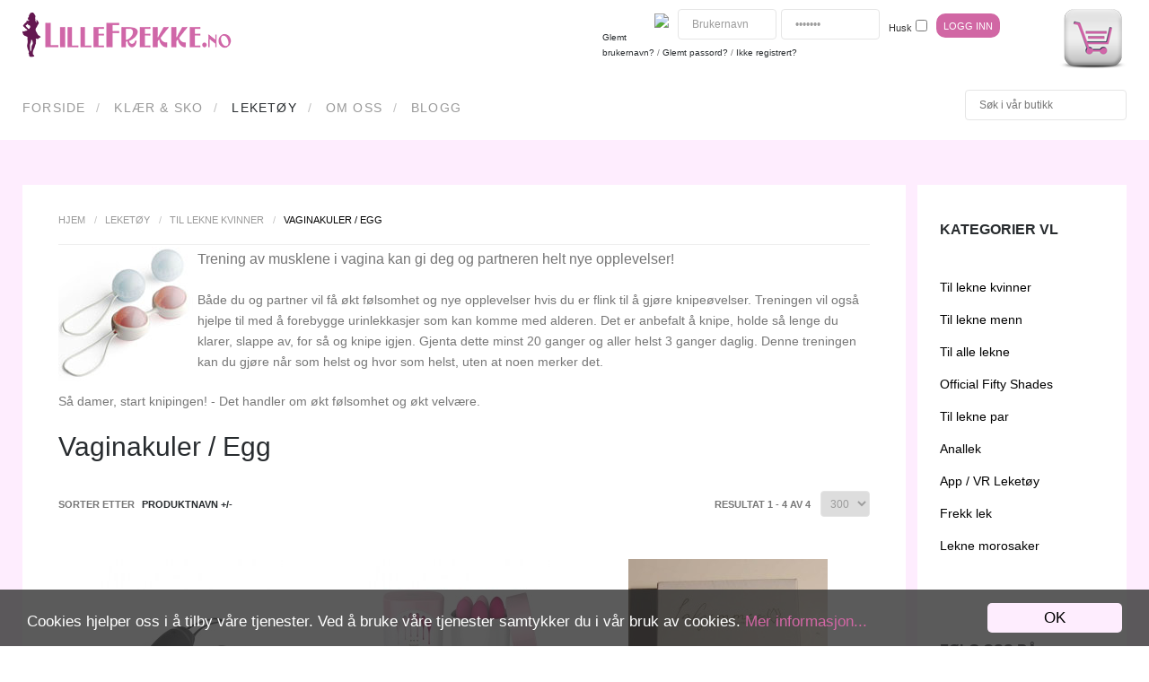

--- FILE ---
content_type: text/html; charset=utf-8
request_url: https://www.lillefrekke.no/voksenlek/view/category/virtuemart_category_id/125.html
body_size: 11873
content:
<!DOCTYPE html>
<html lang="nb-no" >
<head>
		        	<meta name="viewport" content="width=device-width, initial-scale=1, maximum-scale=2.0">
	    <base href="https://www.lillefrekke.no/voksenlek/view/category/virtuemart_category_id/125.html" />
	<meta http-equiv="content-type" content="text/html; charset=utf-8" />
	<meta name="title" content="Vaginakuler / Egg" />
	<meta name="description" content="Vaginakuler / Egg. Trening av musklene i vagina kan gi deg og partneren helt nye opplevelser!Både du og partner vil få økt følsomhet og Read more" />
	<meta name="generator" content="Joomla! - Open Source Content Management" />
	<title>Vaginakuler / Egg</title>
	<link href="/voksenlek/view/category/virtuemart_category_id/125/format/feed/type/rss/start/0.html" rel="alternate" type="application/rss+xml" title="RSS 2.0" />
	<link href="/voksenlek/view/category/virtuemart_category_id/125/format/feed/type/atom/start/0.html" rel="alternate" type="application/atom+xml" title="Atom 1.0" />
	<link href="http://www.lillefrekke.no/voksenlek/view/category/virtuemart_category_id/125.html" rel="canonical" />
	<link href="https://www.lillefrekke.no/images/headers/favicon_lf.png" rel="shortcut icon" type="image/vnd.microsoft.icon" />
	<link href="/components/com_virtuemart/assets/css/jquery.fancybox-1.3.4.css?vmver=383d4f8d" rel="stylesheet" type="text/css" />
	<link href="/media/system/css/modal.css?a6c22bda1b7cf0a719b63a7edfc51108" rel="stylesheet" type="text/css" />
	<link href="https://www.lillefrekke.no/templates/gk_shop_and_buy/css/k2.css" rel="stylesheet" type="text/css" />
	<link href="https://www.lillefrekke.no/templates/gk_shop_and_buy/css/normalize.css" rel="stylesheet" type="text/css" />
	<link href="https://www.lillefrekke.no/templates/gk_shop_and_buy/css/layout.css" rel="stylesheet" type="text/css" />
	<link href="https://www.lillefrekke.no/templates/gk_shop_and_buy/css/joomla.css" rel="stylesheet" type="text/css" />
	<link href="https://www.lillefrekke.no/templates/gk_shop_and_buy/css/system/system.css" rel="stylesheet" type="text/css" />
	<link href="https://www.lillefrekke.no/templates/gk_shop_and_buy/css/template.css" rel="stylesheet" type="text/css" />
	<link href="https://www.lillefrekke.no/templates/gk_shop_and_buy/css/menu/menu.css" rel="stylesheet" type="text/css" />
	<link href="https://www.lillefrekke.no/templates/gk_shop_and_buy/css/font-awesome.css" rel="stylesheet" type="text/css" />
	<link href="https://www.lillefrekke.no/templates/gk_shop_and_buy/css/gk.stuff.css" rel="stylesheet" type="text/css" />
	<link href="https://www.lillefrekke.no/templates/gk_shop_and_buy/css/vm.css" rel="stylesheet" type="text/css" />
	<link href="https://www.lillefrekke.no/templates/gk_shop_and_buy/css/style1.css" rel="stylesheet" type="text/css" />
	<link href="https://www.lillefrekke.no/media/plg_sketchcookies/stylesheets/styles.css" rel="stylesheet" type="text/css" />
	<link href="https://www.lillefrekke.no/modules/mod_socialmedialinksgenius/style.css" rel="stylesheet" type="text/css" />
	<style type="text/css">
.childcontent .gkcol { width: 200px; }@media screen and (max-width: 768px) {
	    	#k2Container .itemsContainer { width: 100%!important; } 
	    	.cols-2 .column-1,
	    	.cols-2 .column-2,
	    	.cols-3 .column-1,
	    	.cols-3 .column-2,
	    	.cols-3 .column-3,
	    	.demo-typo-col2,
	    	.demo-typo-col3,
	    	.demo-typo-col4 {width: 100%; }
	    	}#gkSidebar { width: 20%; }
#gkContentWrap { width: 80%; }
.gkPage { max-width: 1230px; }
#menu119 > div,
#menu119 > div > .childcontent-inner { width: 200px; }
#menu251 > div,
#menu251 > div > .childcontent-inner { width: 200px; }
.form-horizontal .control-label{width:250px; !important; }
	</style>
	<script type="application/json" class="joomla-script-options new">{"csrf.token":"09e9181b98d1ae38b7fc41bf562652f8","system.paths":{"root":"","base":""},"system.keepalive":{"interval":3600000,"uri":"\/component\/ajax\/?format=json"}}</script>
	<script src="/media/system/js/mootools-core.js?a6c22bda1b7cf0a719b63a7edfc51108" type="text/javascript"></script>
	<script src="/media/system/js/core.js?a6c22bda1b7cf0a719b63a7edfc51108" type="text/javascript"></script>
	<script src="/media/system/js/mootools-more.js?a6c22bda1b7cf0a719b63a7edfc51108" type="text/javascript"></script>
	<script src="/media/system/js/modal.js?a6c22bda1b7cf0a719b63a7edfc51108" type="text/javascript"></script>
	<script src="/media/jui/js/jquery.min.js?a6c22bda1b7cf0a719b63a7edfc51108" type="text/javascript"></script>
	<script src="/media/jui/js/jquery-noconflict.js?a6c22bda1b7cf0a719b63a7edfc51108" type="text/javascript"></script>
	<script src="/media/jui/js/jquery-migrate.min.js?a6c22bda1b7cf0a719b63a7edfc51108" type="text/javascript"></script>
	<script src="/components/com_virtuemart/assets/js/jquery-ui.min.js?vmver=1.13.2" type="text/javascript"></script>
	<script src="/components/com_virtuemart/assets/js/jquery.ui.autocomplete.html.js" type="text/javascript"></script>
	<script src="/components/com_virtuemart/assets/js/jquery.noconflict.js" async="async" type="text/javascript"></script>
	<script src="/components/com_virtuemart/assets/js/fancybox/jquery.fancybox-1.3.4.2.pack.js?vmver=1.3.4.2" type="text/javascript"></script>
	<script src="/components/com_virtuemart/assets/js/vmprices.js?vmver=383d4f8d" type="text/javascript"></script>
	<script src="/components/com_virtuemart/assets/js/dynupdate.js?vmver=383d4f8d" type="text/javascript"></script>
	<script src="/media/jui/js/bootstrap.min.js?a6c22bda1b7cf0a719b63a7edfc51108" type="text/javascript"></script>
	<script src="https://www.lillefrekke.no/templates/gk_shop_and_buy/js/gk.scripts.js" type="text/javascript"></script>
	<script src="https://www.lillefrekke.no/templates/gk_shop_and_buy/js/gk.menu.js" type="text/javascript"></script>
	<script src="https://www.lillefrekke.no/templates/gk_shop_and_buy/js/fitvids.jquery.js" type="text/javascript"></script>
	<script src="https://www.lillefrekke.no/media/plg_sketchcookies/scripts/general.min.js" type="text/javascript"></script>
	<!--[if lt IE 9]><script src="/media/system/js/polyfill.event.js?a6c22bda1b7cf0a719b63a7edfc51108" type="text/javascript"></script><![endif]-->
	<script src="/media/system/js/keepalive.js?a6c22bda1b7cf0a719b63a7edfc51108" type="text/javascript"></script>
	<script type="text/javascript">

		jQuery(function($) {
			SqueezeBox.initialize({});
			initSqueezeBox();
			$(document).on('subform-row-add', initSqueezeBox);

			function initSqueezeBox(event, container)
			{
				SqueezeBox.assign($(container || document).find('a.modal').get(), {
					parse: 'rel'
				});
			}
		});

		window.jModalClose = function () {
			SqueezeBox.close();
		};

		// Add extra modal close functionality for tinyMCE-based editors
		document.onreadystatechange = function () {
			if (document.readyState == 'interactive' && typeof tinyMCE != 'undefined' && tinyMCE)
			{
				if (typeof window.jModalClose_no_tinyMCE === 'undefined')
				{
					window.jModalClose_no_tinyMCE = typeof(jModalClose) == 'function'  ?  jModalClose  :  false;

					jModalClose = function () {
						if (window.jModalClose_no_tinyMCE) window.jModalClose_no_tinyMCE.apply(this, arguments);
						tinyMCE.activeEditor.windowManager.close();
					};
				}

				if (typeof window.SqueezeBoxClose_no_tinyMCE === 'undefined')
				{
					if (typeof(SqueezeBox) == 'undefined')  SqueezeBox = {};
					window.SqueezeBoxClose_no_tinyMCE = typeof(SqueezeBox.close) == 'function'  ?  SqueezeBox.close  :  false;

					SqueezeBox.close = function () {
						if (window.SqueezeBoxClose_no_tinyMCE)  window.SqueezeBoxClose_no_tinyMCE.apply(this, arguments);
						tinyMCE.activeEditor.windowManager.close();
					};
				}
			}
		};
		jQuery(document).ready(function () {
	jQuery('.orderlistcontainer').hover(
		function() { jQuery(this).find('.orderlist').stop().show()},
		function() { jQuery(this).find('.orderlist').stop().hide()}
	)
});//<![CDATA[ 
if (typeof Virtuemart === "undefined"){
	var Virtuemart = {};}
var vmSiteurl = 'https://www.lillefrekke.no/' ;
Virtuemart.vmSiteurl = vmSiteurl;
var vmLang = '&lang=no';
Virtuemart.vmLang = vmLang; 
var vmLangTag = 'no';
Virtuemart.vmLangTag = vmLangTag;
var Itemid = '&Itemid=116';
Virtuemart.addtocart_popup = "1" ; 
var vmCartError = Virtuemart.vmCartError = "Det oppstod en feil under oppdatering av din handlekurv.";
var usefancy = true; //]]>

 $GKMenu = { height:false, width:false, duration: 500 };
$GK_TMPL_URL = "https://www.lillefrekke.no/templates/gk_shop_and_buy";

$GK_URL = "https://www.lillefrekke.no/";


window.cookieconsent_options = {"message":"Cookies hjelper oss i å tilby våre tjenester. Ved å bruke våre tjenester samtykker du i vår bruk av cookies.","dismiss":"OK","learnMore":"Mer informasjon...","link":"vilkar.html#cookies","theme":false};
//<![CDATA[
jQuery(document).ready(function() {
		jQuery('#VMmenu71_64358 li.VmClose ul').hide();
		jQuery('#VMmenu71_64358 li .VmArrowdown').click(
		function() {

			if (jQuery(this).parent().next('ul').is(':hidden')) {
				jQuery('#VMmenu71_64358 ul:visible').delay(500).slideUp(500,'linear').parents('li').addClass('VmClose').removeClass('VmOpen');
				jQuery(this).parent().next('ul').slideDown(500,'linear');
				jQuery(this).parents('li').addClass('VmOpen').removeClass('VmClose');
			}
		});
	});
//]]>

//<![CDATA[
jQuery(document).ready(function() {
		jQuery('#VMmenu8771_652 li.VmClose ul').hide();
		jQuery('#VMmenu8771_652 li .VmArrowdown').click(
		function() {

			if (jQuery(this).parent().next('ul').is(':hidden')) {
				jQuery('#VMmenu8771_652 ul:visible').delay(500).slideUp(500,'linear').parents('li').addClass('VmClose').removeClass('VmOpen');
				jQuery(this).parent().next('ul').slideDown(500,'linear');
				jQuery(this).parents('li').addClass('VmOpen').removeClass('VmClose');
			}
		});
	});
//]]>

	</script>
	<meta property="og:title" content="" />
	<meta property="og:type" content="website" />
	<meta property="og:site_name" content="" />
	<meta property="og:description" content="" />
	<meta property="og:image" content="http://www.lillefrekke.no/LilleFrekke_no.jpg"  />
	<link rel="apple-touch-icon" href="https://www.lillefrekke.no/images/headers/favicon_lf.png">
	<link rel="apple-touch-icon-precomposed" href="https://www.lillefrekke.no/images/headers/favicon_lf.png">
	<!-- Facebook Pixel - Eorisis Development -->
	<script type="text/javascript">
		!function(f,b,e,v,n,t,s)
		{if(f.fbq)return;n=f.fbq=function(){n.callMethod?
		n.callMethod.apply(n,arguments):n.queue.push(arguments)};
		if(!f._fbq)f._fbq=n;n.push=n;n.loaded=!0;n.version='2.0';
		n.queue=[];t=b.createElement(e);t.async=!0;
		t.src=v;s=b.getElementsByTagName(e)[0];
		s.parentNode.insertBefore(t,s)}(window,document,'script',
		'https://connect.facebook.net/en_US/fbevents.js');
		fbq('init', '331457830742653', {}, {agent: 'eorisis'});
		fbq('track', 'PageView');
	</script>
	<!-- /Facebook Pixel - Eorisis Development -->

    <link rel="stylesheet" href="https://www.lillefrekke.no/templates/gk_shop_and_buy/css/small.desktop.css" media="(max-width: 1330px)" />
<link rel="stylesheet" href="https://www.lillefrekke.no/templates/gk_shop_and_buy/css/tablet.css" media="(max-width: 1024px)" />
<link rel="stylesheet" href="https://www.lillefrekke.no/templates/gk_shop_and_buy/css/small.tablet.css" media="(max-width: 820px)" />
<link rel="stylesheet" href="https://www.lillefrekke.no/templates/gk_shop_and_buy/css/mobile.css" media="(max-width: 580px)" />

<!--[if IE 9]>
<link rel="stylesheet" href="https://www.lillefrekke.no/templates/gk_shop_and_buy/css/ie/ie9.css" type="text/css" />
<![endif]-->

<!--[if IE 8]>
<link rel="stylesheet" href="https://www.lillefrekke.no/templates/gk_shop_and_buy/css/ie/ie8.css" type="text/css" />
<![endif]-->

<!--[if lte IE 7]>
<link rel="stylesheet" href="https://www.lillefrekke.no/templates/gk_shop_and_buy/css/ie/ie7.css" type="text/css" />
<![endif]-->

<!--[if (gte IE 6)&(lte IE 8)]>
<script type="text/javascript" src="https://www.lillefrekke.no/templates/gk_shop_and_buy/js/respond.js"></script>
<script type="text/javascript" src="https://www.lillefrekke.no/templates/gk_shop_and_buy/js/selectivizr.js"></script>
<script type="text/javascript" src="http://html5shim.googlecode.com/svn/trunk/html5.js"></script>
<![endif]--> 	   <meta name="p:domain_verify" content="5c801e0ff3b1f4034bce996e75a4a063"/>
  <!-- Load Facebook SDK for JavaScript -->
<div id="fb-root"></div>
<script>
  window.fbAsyncInit = function() {
    FB.init({
      xfbml            : true,
      version          : 'v3.3'
    });
  };

  (function(d, s, id) {
  var js, fjs = d.getElementsByTagName(s)[0];
  if (d.getElementById(id)) return;
  js = d.createElement(s); js.id = id;
  js.src = 'https://connect.facebook.net/nb_NO/sdk/xfbml.customerchat.js';
  fjs.parentNode.insertBefore(js, fjs);
}(document, 'script', 'facebook-jssdk'));</script>

<!-- Your customer chat code -->
<div class="fb-customerchat"
  attribution=setup_tool
  page_id="162487477122125"
  theme_color="#d167a4"
  logged_in_greeting="Hei! Hva trenger du hjelp til? Vi svarer så raskt vi kan."
  logged_out_greeting="Hei! Hva trenger du hjelp til? Vi svarer så raskt vi kan.">
</div>



<script>
  (function(i,s,o,g,r,a,m){i['GoogleAnalyticsObject']=r;i[r]=i[r]||function(){
  (i[r].q=i[r].q||[]).push(arguments)},i[r].l=1*new Date();a=s.createElement(o),
  m=s.getElementsByTagName(o)[0];a.async=1;a.src=g;m.parentNode.insertBefore(a,m)
  })(window,document,'script','//www.google-analytics.com/analytics.js','ga');

  ga('create', 'UA-41775075-1', 'auto');
  ga('send', 'pageview');

</script>
<!-- Universal Google Analytics Plugin by PB Web Development -->


</head>
<body data-tablet-width="1024" data-mobile-width="580" data-cart="true">
		
		
	
    <div id="gkMainWrap">
    	<div id="gkHeaderNav" class="gkPage">                    	
		    
<h2>
          <a href="https://www.lillefrekke.no/" id="gkLogo">
        <img src="https://www.lillefrekke.no/images/headers/logo_v2_lLF240.png" alt="LilleFrekke" />
     </a>
     </h2>

<div><a style ="float:right;" href="/voksenlek/view/cart.html"><img src=https://www.lillefrekke.no/media/cart.png></a></div>


<div id="gkTopMenu" class="nomobile">
	

<form style="clear: both; " action="" method="post"  >

	
	
		<fieldset class="userdata nomobile notablet" style="float: right; padding:0 !important; margin-top:-5px; width:425px; height:34px; ">

		<p id="form-login-username" style="float: left; padding:0 !important; margin-right: 5px; margin-top:0px;">

			<input id="custom-button" type="text" name="username" class="inputbox"  size="10" value="Brukernavn" onblur="if(value=='') value = 'Brukernavn'" 
    onfocus="if(value=='Brukernavn') value = '' " />
            

		</p>

		<p id="form-login-password" style="float: left; padding:0 !important; margin-right: 5px; margin-top:0px;">

			<input id="custom-button" type="password" name="password" class="inputbox" size="10"  value="Passord"  onblur="if(value=='') value = 'Passord'" 
    onfocus="if(value=='Passord') value = '' "/>
             

		</p>

		
		<p id="form-login-remember" style="float: left; padding:0 !important; margin-top:5px;">

			<label for="modlgn-remember">Husk</label>

			<input id="modlgn-remember" type="checkbox" name="remember" class="inputbox" value="yes"/>

		</p>

		
		<input type="submit" name="Submit" style="float: left; margin-left: 5px;margin-right: 0px; margin-top:5px; height:27px;-moz-border-radius: 10px;
	-webkit-border-radius: 10px;
	border: 0px solid #000000;
	border-radius: 10px; line-height:20px; " class="button" value="Logg inn" />

		<input type="hidden" name="option" value="com_users" />

		<input type="hidden" name="task" value="user.login" />

		<input type="hidden" name="return" value="aW5kZXgucGhwP0l0ZW1pZD0xNjE=" />

		<input type="hidden" name="09e9181b98d1ae38b7fc41bf562652f8" value="1" />
		</fieldset>

	
	<ul style="float: left; height: auto; line-height: 30px; list-style-type:none;">

		
		<li style="float: left; margin-right: 10px;">

			

		</li>

		
		
		<li style="float: left; margin-right: 10px;">

			

		</li>

		
		
			
			<li style="float: left; margin-right: 10px;">

				

			</li>

			
		       

		<li style="float:right;  margin-right:10px;" id="pccustom" class="">

			<a style="float: left" href="#" onclick="fblogin();return false;" class="fbloginbutton">

				
					<img border="0" src="https://www.lillefrekke.no/modules/mod_jlv_facebooklogin/images/logginn-NO.png" />

				
			</a>

			<script>

			  //your fb login function

			  function fblogin() {

				FB.login(function(response) {

					
						if (response.authResponse) {

								//joomla squeezebox message until the user creation/login take places.

								window.addEvent('domready', function(){

									if( $('facebook-login') ){

										SqueezeBox.initialize();

										SqueezeBox.open( $('facebook-login'), {

											handler: 'adopt',

											shadow: true,

											overlayOpacity: 0.5,

											size: {x: 400, y: 60},

											onOpen: function(){

												$('facebook-login').setStyle('display', 'block');

											}

										});

									}

								});

							

							

							/*window.location.href='https://www.lillefrekke.no/?fb=login';*/

							window.location.href=document.URL+'?fb=login&fb=login';

						}

					
				}, {scope:'email'});

			  }

			</script>

		</li>

	</ul>
    <div class="onlymobiletablet" style="font-size:12px; padding-top: 7px; padding-left:20px;"><a   href="/voksenlek/view/user/layout/edit.html">

			Logg inn</a> / <a   href="/voksenlek/view/user/layout/edit.html">

					Ikke registrert?</a></div>
                    
                    
<p class="nomobile notablet" style="font-size:10px; padding-left:20px;"><a  href="/registrer.html?view=remind">

			Glemt brukernavn?</a> / <a   href="/registrer.html?view=reset">

			Glemt passord?</a> / <a   href="/voksenlek/view/user/layout/edit.html">

					Ikke registrert?</a></p>
	
	
	<div id="facebook-login" style="display:none; text-align:center">

		Vennligst vent
	</div>

	
</form>




<div id="fb-root"></div>

<script>

  window.fbAsyncInit = function() {

	FB.init({

	  appId      : '418941128206606', // App ID

	  status     : true, // check login status

	  cookie     : true, // enable cookies to allow the server to access the session

	  xfbml      : true  // parse XFBML

	});

  };

  // Load the SDK Asynchronously

  (function(d){

	 var js, id = 'facebook-jssdk', ref = d.getElementsByTagName('script')[0];

	 if (d.getElementById(id)) {return;}

	 js = d.createElement('script'); js.id = id; js.async = true;

	 js.src = "//connect.facebook.net/en_US/all.js";

	 ref.parentNode.insertBefore(js, ref);

   }(document));



</script>


</div>
		    
		    		    <div id="gkMobileMenu">
		    	<i class="menu-icon2">Hovedmeny</i>
		    	<select id="mobileMenu" onChange="window.location.href=this.value;" class="chzn-done">
		    	<option  value="https://www.lillefrekke.no/">Forside</option><option  value="/lillefrekke.html">Klær &amp; Sko</option><option selected="selected"  value="/voksenlek.html">Leketøy</option><option  value="/om-oss.html">Om oss</option><option  value="/om-oss/nyhetsbrev.html">&mdash; Nyhetsbrev</option><option  value="/logg-inn-registrere.html">Logg Inn/Registrere</option><option  value="/blogg.html">BLOGG</option><option  value="/blogg/bilder-fra-shoots.html">&mdash; Bilder fra shoots</option><option  value="/blogg/lekesaker.html">&mdash; Erotikk og Lekesaker</option><option  value="/blogg/div-frekke-innlegg.html">&mdash; Diverse Frekke Innlegg</option><option  value="/blogg/frekke-nyheter.html">&mdash; Nye Frekkevarer</option><option  value="/blogg/tilbud-og-kampanjer.html">&mdash; Tilbud og Kampanjer</option><option  value="/blogg/konkurranser.html">&mdash; Konkurranser</option><option  value="/blogg/erotiske-historier.html">&mdash; Erotiske Historier</option>		    	</select>
                
		    </div>
            <div align="left" class="onlymobiletablet" >
	<script type="text/javascript">
jQuery(document).ready(function($){

    /* prepend menu icon */
    $('#nav-wrap-mobile').prepend('<div id="menu-icon">Kategorier</div><br>');
    
    /* toggle nav */
    $("#menu-icon").on("click", function(){
        $("#nav_mobile").slideToggle();
        $(this).toggleClass("active");
    });

});
</script>
<div id="nav-wrap-mobile">
    

 <ul class="VMmenu" id="nav_mobile" >

<li class="VmClose">
	<div>
		<a href="/voksenlek/view/category/virtuemart_category_id/89.html" >Anallek</a>			<span class="VmArrowdown"> </span>
				</div>
<ul class="menu">
		<li class="VmClose">
<li>
	<div ><a href="/voksenlek/view/category/virtuemart_category_id/92.html" >Analdusj</a></div>
</li>
		<li class="VmClose">
<li>
	<div ><a href="/voksenlek/view/category/virtuemart_category_id/95.html" >Analkuler</a></div>
</li>
		<li class="VmClose">
<li>
	<div ><a href="/voksenlek/view/category/virtuemart_category_id/91.html" >Dildoer og buttplugger</a></div>
</li>
		<li class="VmClose">
<li>
	<div ><a href="/voksenlek/view/category/virtuemart_category_id/106.html" >Glidemiddel</a></div>
</li>
		<li class="VmClose">
<li>
	<div ><a href="/voksenlek/view/category/virtuemart_category_id/90.html" >Prostata</a></div>
</li>
		<li class="VmClose">
<li>
	<div ><a href="/voksenlek/view/category/virtuemart_category_id/93.html" >Vibrerende</a></div>
</li>
</ul>
</li>

<li class="VmClose">
	<div>
		<a href="/voksenlek/view/category/virtuemart_category_id/139.html" >App / VR Leketøy</a>	</div>
</li>

<li class="VmClose">
	<div>
		<a href="/voksenlek/view/category/virtuemart_category_id/99.html" >Frekk lek</a>			<span class="VmArrowdown"> </span>
				</div>
<ul class="menu">
		<li class="VmClose">
<li>
	<div ><a href="/voksenlek/view/category/virtuemart_category_id/97.html" >Blindfold & Masker</a></div>
</li>
		<li class="VmClose">
<li>
	<div ><a href="/voksenlek/view/category/virtuemart_category_id/96.html" >Bondage sett</a></div>
</li>
		<li class="VmClose">
<li>
	<div ><a href="/voksenlek/view/category/virtuemart_category_id/101.html" >Ekstra frekt</a></div>
</li>
		<li class="VmClose">
<li>
	<div ><a href="/voksenlek/view/category/virtuemart_category_id/105.html" >Elektroleker</a></div>
</li>
		<li class="VmClose">
<li>
	<div ><a href="/voksenlek/view/category/virtuemart_category_id/98.html" >Fjærlek</a></div>
</li>
		<li class="VmClose">
<li>
	<div ><a href="/voksenlek/view/category/virtuemart_category_id/104.html" >Håndjern Halsbånd Seler</a></div>
</li>
		<li class="VmClose">
<li>
	<div ><a href="/voksenlek/view/category/virtuemart_category_id/107.html" >Husker & Møbler</a></div>
</li>
		<li class="VmClose">
<li>
	<div ><a href="/voksenlek/view/category/virtuemart_category_id/102.html" >Pisker, Pads m.m.</a></div>
</li>
		<li class="VmClose">
<li>
	<div ><a href="/voksenlek/view/category/virtuemart_category_id/127.html" >Strap On</a></div>
</li>
</ul>
</li>

<li class="VmClose">
	<div>
		<a href="/voksenlek/view/category/virtuemart_category_id/138.html" >Lekne morosaker</a>			<span class="VmArrowdown"> </span>
				</div>
<ul class="menu">
		<li class="VmClose">
<li>
	<div ><a href="/voksenlek/view/category/virtuemart_category_id/137.html" >Erotiske spill</a></div>
</li>
		<li class="VmClose">
<li>
	<div ><a href="/voksenlek/view/category/virtuemart_category_id/114.html" >Litt forskjellig</a></div>
</li>
		<li class="VmClose">
<li>
	<div ><a href="/voksenlek/view/category/virtuemart_category_id/136.html" >Spiselig</a></div>
</li>
</ul>
</li>

<li class="VmClose">
	<div>
		<a href="/voksenlek/view/category/virtuemart_category_id/148.html" >Official Fifty Shades</a>	</div>
</li>

<li class="VmClose">
	<div>
		<a href="/voksenlek/view/category/virtuemart_category_id/81.html" >Til alle lekne</a>			<span class="VmArrowdown"> </span>
				</div>
<ul class="menu">
		<li class="VmClose">
<li>
	<div ><a href="/voksenlek/view/category/virtuemart_category_id/94.html" >Ekstrautstyr</a></div>
</li>
		<li class="VmClose">
<li>
	<div ><a href="/voksenlek/view/category/virtuemart_category_id/85.html" >Glidemiddel</a></div>
</li>
		<li class="VmClose">
<li>
	<div ><a href="/voksenlek/view/category/virtuemart_category_id/121.html" >Kroppspleie og lyst</a></div>
</li>
		<li class="VmClose">
<li>
	<div ><a href="/voksenlek/view/category/virtuemart_category_id/84.html" >Massasje og velvære</a></div>
</li>
		<li class="VmClose">
<li>
	<div ><a href="/voksenlek/view/category/virtuemart_category_id/83.html" >Rengjøring og hygiene</a></div>
</li>
</ul>
</li>

<li class="VmOpen">
	<div>
		<a href="/voksenlek/view/category/virtuemart_category_id/72.html" >Til lekne kvinner</a>			<span class="VmArrowdown"> </span>
				</div>
<ul class="menu">
		<li class="VmClose">
<li>
	<div ><a href="/voksenlek/view/category/virtuemart_category_id/109.html" >Diverse utstyr</a></div>
</li>
		<li class="VmClose">
<li>
	<div ><a href="/voksenlek/view/category/virtuemart_category_id/78.html" >Fjernstyrte leker</a></div>
</li>
		<li class="VmClose">
<li>
	<div ><a href="/voksenlek/view/category/virtuemart_category_id/108.html" >Smykker og Tattoo</a></div>
</li>
		<li class="VmOpen">
<li>
	<div ><a href="/voksenlek/view/category/virtuemart_category_id/125.html" >Vaginakuler / Egg</a></div>
</li>
		<li class="VmClose">
<li>
	<div ><a href="/voksenlek/view/category/virtuemart_category_id/128.html" >Vibratorer</a></div>
</li>
</ul>
</li>

<li class="VmClose">
	<div>
		<a href="/voksenlek/view/category/virtuemart_category_id/73.html" >Til lekne menn</a>			<span class="VmArrowdown"> </span>
				</div>
<ul class="menu">
		<li class="VmClose">
<li>
	<div ><a href="/voksenlek/view/category/virtuemart_category_id/145.html" >Fleshjack</a></div>
</li>
		<li class="VmClose">
<li>
	<div ><a href="/voksenlek/view/category/virtuemart_category_id/77.html" >Fleshlight</a></div>
</li>
		<li class="VmClose">
<li>
	<div ><a href="/voksenlek/view/category/virtuemart_category_id/80.html" >Penisringer</a></div>
</li>
		<li class="VmClose">
<li>
	<div ><a href="/voksenlek/view/category/virtuemart_category_id/124.html" >Penisutviklere</a></div>
</li>
		<li class="VmClose">
<li>
	<div ><a href="/voksenlek/view/category/virtuemart_category_id/123.html" >Vaginaer m.m.</a></div>
</li>
</ul>
</li>

<li class="VmClose">
	<div>
		<a href="/voksenlek/view/category/virtuemart_category_id/146.html" >Til lekne par</a>	</div>
</li>
    </li>
</ul>
</div>
</div>
		    		    
		    		    <div id="gkSearch">
		    	<!--BEGIN Search Box -->
<form action="/voksenlek/view/category/search/true/virtuemart_category_id/0/start/0.html" method="get">
<div class="search">
	<input name="keyword" id="mod_virtuemart_search" maxlength="20" placeholder="Søk i vår butikk" class="inputbox" type="text" size="20" /></div>
		<input type="hidden" name="limitstart" value="0" />
		<input type="hidden" name="option" value="com_virtuemart" />
		<input type="hidden" name="view" value="category" />
		<input type="hidden" name="virtuemart_category_id" value="0"/>

	  </form>

<!-- End Search Box -->
		    </div>
		    		    
		    		    <div id="gkMainMenu" class="gkMenuClassic">
		    	<nav id="gkExtraMenu" class="gkMenu">
<ul class="gkmenu level0"><li  class="first"><a href="https://www.lillefrekke.no/"  class=" first" id="menu101"  >Forside</a></li><li ><a href="/lillefrekke.html"  id="menu115"  >Klær &amp; Sko</a></li><li  class="active"><a href="/voksenlek.html"  class=" active" id="menu116"  >Leketøy</a></li><li  class="haschild"><a href="/om-oss.html"  class=" haschild" id="menu119"  >Om oss</a><div class="childcontent">
<div class="childcontent-inner">
<div class="gkcol gkcol1  first"><ul class="gkmenu level1"><li  class="first"><a href="/om-oss/nyhetsbrev.html"  class=" first" id="menu186"  >Nyhetsbrev</a></li></ul></div>
</div>
</div></li><li  class="nopc"><a href="/logg-inn-registrere.html"  class=" nopc" id="menu176"  >Logg Inn/Registrere</a></li><li  class="last haschild"><a href="/blogg.html"  class=" last haschild" id="menu251"  >BLOGG</a><div class="childcontent">
<div class="childcontent-inner">
<div class="gkcol gkcol1  first"><ul class="gkmenu level1"><li  class="first"><a href="/blogg/bilder-fra-shoots.html"  class=" first" id="menu254"  >Bilder fra shoots</a></li><li ><a href="/blogg/lekesaker.html"  id="menu252"  >Erotikk og Lekesaker</a></li><li ><a href="/blogg/div-frekke-innlegg.html"  id="menu253"  >Diverse Frekke Innlegg</a></li><li ><a href="/blogg/frekke-nyheter.html"  id="menu255"  >Nye Frekkevarer</a></li><li ><a href="/blogg/tilbud-og-kampanjer.html"  id="menu256"  >Tilbud og Kampanjer</a></li><li ><a href="/blogg/konkurranser.html"  id="menu257"  >Konkurranser</a></li><li  class="last"><a href="/blogg/erotiske-historier.html"  class=" last" id="menu417"  >Erotiske Historier</a></li></ul></div>
</div>
</div></li></ul>
</nav>   
		    </div>
           		                        	
    	</div>
    	
		<div id="gkPageContent">
	    		    	<div id="gkHeaderMod" class="gkPage">
	    		<div class="box onlymobiletablet"><div class="content">

<form style="clear: both; " action="" method="post"  >

	
	
		<fieldset class="userdata nomobile notablet" style="float: right; padding:0 !important; margin-top:-5px; width:425px; height:34px; ">

		<p id="form-login-username" style="float: left; padding:0 !important; margin-right: 5px; margin-top:0px;">

			<input id="custom-button" type="text" name="username" class="inputbox"  size="10" value="Brukernavn" onblur="if(value=='') value = 'Brukernavn'" 
    onfocus="if(value=='Brukernavn') value = '' " />
            

		</p>

		<p id="form-login-password" style="float: left; padding:0 !important; margin-right: 5px; margin-top:0px;">

			<input id="custom-button" type="password" name="password" class="inputbox" size="10"  value="Passord"  onblur="if(value=='') value = 'Passord'" 
    onfocus="if(value=='Passord') value = '' "/>
             

		</p>

		
		<p id="form-login-remember" style="float: left; padding:0 !important; margin-top:5px;">

			<label for="modlgn-remember">Husk</label>

			<input id="modlgn-remember" type="checkbox" name="remember" class="inputbox" value="yes"/>

		</p>

		
		<input type="submit" name="Submit" style="float: left; margin-left: 5px;margin-right: 0px; margin-top:5px; height:27px;-moz-border-radius: 10px;
	-webkit-border-radius: 10px;
	border: 0px solid #000000;
	border-radius: 10px; line-height:20px; " class="button" value="Logg inn" />

		<input type="hidden" name="option" value="com_users" />

		<input type="hidden" name="task" value="user.login" />

		<input type="hidden" name="return" value="aW5kZXgucGhwP0l0ZW1pZD0xNjE=" />

		<input type="hidden" name="09e9181b98d1ae38b7fc41bf562652f8" value="1" />
		</fieldset>

	
	<ul style="float: left; height: auto; line-height: 30px; list-style-type:none;">

		
		<li style="float: left; margin-right: 10px;">

			

		</li>

		
		
		<li style="float: left; margin-right: 10px;">

			

		</li>

		
		
			
			<li style="float: left; margin-right: 10px;">

				

			</li>

			
		       

		<li style="float:right;  margin-right:10px;" id="pccustom" class="">

			<a style="float: left" href="#" onclick="fblogin();return false;" class="fbloginbutton">

				
					<img border="0" src="https://www.lillefrekke.no/modules/mod_jlv_facebooklogin/images/logginn-NO.png" />

				
			</a>

			<script>

			  //your fb login function

			  function fblogin() {

				FB.login(function(response) {

					
						if (response.authResponse) {

								//joomla squeezebox message until the user creation/login take places.

								window.addEvent('domready', function(){

									if( $('facebook-login') ){

										SqueezeBox.initialize();

										SqueezeBox.open( $('facebook-login'), {

											handler: 'adopt',

											shadow: true,

											overlayOpacity: 0.5,

											size: {x: 400, y: 60},

											onOpen: function(){

												$('facebook-login').setStyle('display', 'block');

											}

										});

									}

								});

							

							

							/*window.location.href='https://www.lillefrekke.no/?fb=login';*/

							window.location.href=document.URL+'?fb=login&fb=login';

						}

					
				}, {scope:'email'});

			  }

			</script>

		</li>

	</ul>
    <div class="onlymobiletablet" style="font-size:12px; padding-top: 7px; padding-left:20px;"><a   href="/voksenlek/view/user/layout/edit.html">

			Logg inn</a> / <a   href="/voksenlek/view/user/layout/edit.html">

					Ikke registrert?</a></div>
                    
                    
<p class="nomobile notablet" style="font-size:10px; padding-left:20px;"><a  href="/registrer.html?view=remind">

			Glemt brukernavn?</a> / <a   href="/registrer.html?view=reset">

			Glemt passord?</a> / <a   href="/voksenlek/view/user/layout/edit.html">

					Ikke registrert?</a></p>
	
	
	<div id="facebook-login" style="display:none; text-align:center">

		Vennligst vent...
	</div>

	
</form>




<div id="fb-root"></div>

<script>

  window.fbAsyncInit = function() {

	FB.init({

	  appId      : '418941128206606', // App ID

	  status     : true, // check login status

	  cookie     : true, // enable cookies to allow the server to access the session

	  xfbml      : true  // parse XFBML

	});

  };

  // Load the SDK Asynchronously

  (function(d){

	 var js, id = 'facebook-jssdk', ref = d.getElementsByTagName('script')[0];

	 if (d.getElementById(id)) {return;}

	 js = d.createElement('script'); js.id = id; js.async = true;

	 js.src = "//connect.facebook.net/en_US/all.js";

	 ref.parentNode.insertBefore(js, ref);

   }(document));



</script>

</div></div>
	    	</div>
	    		    	
	    	<section id="gkContent" class="gkPage">					
				<div id="gkContentWrap" >
										<div id="gkBreadcrumb">			
												
<div class="breadcrumbs">
<ul><li><a href="/" class="pathway">Hjem</a></li> <li class="pathway separator">/</li> <li><a href="/voksenlek/view/category/virtuemart_category_id/190/virtuemart_manufacturer_id/0.html" class="pathway">Leketøy</a></li> <li class="pathway separator">/</li> <li><a href="/voksenlek/view/category/virtuemart_category_id/72.html" class="pathway">Til lekne kvinner</a></li> <li class="pathway separator">/</li> <li class="pathway">Vaginakuler / Egg</li></ul></div>
												
											</div>
										
										
										
						
					
					<div id="gkMainbody">
													<div class="category_description">
	<p style="text-align: left;"><strong><span style="font-size: medium;">Trening av musklene i vagina kan gi deg og partneren helt nye opplevelser!</span></strong><img style="float: left; margin-right: 5px;" src="/images/voksenlek/e21091_mid.jpg" alt="fjern kat" width="150" border="0" /></p>
<p style="text-align: left;">Både du og partner vil få økt følsomhet og nye opplevelser hvis du er flink til å gjøre knipeøvelser. Treningen vil også hjelpe til med å forebygge urinlekkasjer som kan komme med alderen. Det er anbefalt å knipe, holde så lenge du klarer, slappe av, for så og knipe igjen. Gjenta dette minst 20 ganger og aller helst 3 ganger daglig. Denne treningen kan du gjøre når som helst og hvor som helst, uten at noen merker det.</p>
<p style="text-align: left;">Så damer, start knipingen! - Det handler om økt følsomhet og økt velvære.</p></div>

<div class="browse-view">
	
				<h1>Vaginakuler / Egg</h1>
		<div class="category_description">
	</div>
		
		<form action="/voksenlek/view/category/virtuemart_category_id/125/start/0.html" method="get">
								<div class="orderby-displaynumber"><div class="orderlistcontainer"><div class="title">Sorter etter</div><div class="activeOrder"><a title=" +/-" href="/voksenlek/view/category/virtuemart_category_id/125/virtuemart_manufacturer_id/0/format/html/keyword/dir/DESC/start/0.html">Produktnavn  +/-</a></div><div class="orderlist"><div><a title="Produktpris" href="/voksenlek/view/category/virtuemart_category_id/125/virtuemart_manufacturer_id/0/format/html/keyword/orderby/product_price/start/0.html">Produktpris</a></div></div></div>						<div class="display-number">
Resultat 1 - 4 av 4 <select id="limit" name="limit" class="inputbox" size="1" onchange="window.top.location.href=this.options[this.selectedIndex].value">
	<option value="/voksenlek/view/category/virtuemart_category_id/125/limit/15/start/0.html">15</option>
	<option value="/voksenlek/view/category/virtuemart_category_id/125/limit/30/start/0.html">30</option>
	<option value="/voksenlek/view/category/virtuemart_category_id/125/limit/60/start/0.html">60</option>
	<option value="/voksenlek/view/category/virtuemart_category_id/125/limit/90/start/0.html">90</option>
	<option value="/voksenlek/view/category/virtuemart_category_id/125/limit/150/start/0.html">150</option>
	<option value="/voksenlek/view/category/virtuemart_category_id/125/limit/300/start/0.html" selected="selected">300</option>
</select>
</div>
						
				</div>
								
						</form>
				<div class="row">
						<div class="product floatleft width33 vertical-separator">
			<div class="spacer">
				<div style="height:296px;">
					<a title="bSwish - bnaughty Premium Unleashed Vibrating Egg" href="/voksenlek/view/productdetails/virtuemart_product_id/4149/virtuemart_category_id/125.html">
						<img  class="browseProductImage"  loading="lazy"  src="/images/stories/virtuemart/product/resized/E27668_202x296.jpg"  alt="E27668"  />					 </a>
				</div>
				
				<div style="height:100px;">
					<h3 class="catProductTitle"><a href="/voksenlek/view/productdetails/virtuemart_product_id/4149/virtuemart_category_id/125.html" >bSwish - bnaughty Premium Unleashed Vibrating Egg</a></h3>
					
					<div class="catProductPrice" id="productPrice4149">
						<div class="PricebasePriceWithTax vm-display vm-price-value"><span class="vm-price-desc">Ordinær pris  </span><span class="PricebasePriceWithTax">kr 1029,00</span></div><div class="PricesalesPrice vm-display vm-price-value"><span class="PricesalesPrice">kr 625,00</span></div><div class="PricediscountAmount vm-display vm-price-value"><span class="vm-price-desc">Rabatt: </span><span class="PricediscountAmount">kr-404,00</span></div>					</div>
					
									</div>
				
				<a href="/voksenlek/view/productdetails/virtuemart_product_id/4149/virtuemart_category_id/125.html" class="readon">Produktdetaljer</a>
			</div>
		</div>
			<div class="product floatleft width33 vertical-separator">
			<div class="spacer">
				<div style="height:296px;">
					<a title="FeelzToys - FemmeFit Pelvic Muscle Training Set" href="/voksenlek/view/productdetails/virtuemart_product_id/4890/virtuemart_category_id/125.html">
						<img  class="browseProductImage"  loading="lazy"  src="/images/stories/virtuemart/product/resized/E27896_202x296.jpg"  alt="E27896"  />					 </a>
				</div>
				
				<div style="height:100px;">
					<h3 class="catProductTitle"><a href="/voksenlek/view/productdetails/virtuemart_product_id/4890/virtuemart_category_id/125.html" >FeelzToys - FemmeFit Pelvic Muscle Training Set</a></h3>
					
					<div class="catProductPrice" id="productPrice4890">
						<div class="PricebasePriceWithTax vm-display vm-price-value"><span class="vm-price-desc">Ordinær pris  </span><span class="PricebasePriceWithTax">kr 849,00</span></div><div class="PricesalesPrice vm-display vm-price-value"><span class="PricesalesPrice">kr 500,00</span></div><div class="PricediscountAmount vm-display vm-price-value"><span class="vm-price-desc">Rabatt: </span><span class="PricediscountAmount">kr-349,00</span></div>					</div>
					
									</div>
				
				<a href="/voksenlek/view/productdetails/virtuemart_product_id/4890/virtuemart_category_id/125.html" class="readon">Produktdetaljer</a>
			</div>
		</div>
			<div class="product floatleft width33 ">
			<div class="spacer">
				<div style="height:296px;">
					<a title="La Gemmes Vaginakuler" href="/voksenlek/view/productdetails/virtuemart_product_id/4331/virtuemart_category_id/125.html">
						<img  class="browseProductImage"  loading="lazy"  src="/images/stories/virtuemart/product/resized/c4d6302a-ea83-4de5-a02c-e7a60d716121_202x296.jpg"  alt="c4d6302a-ea83-4de5-a02c-e7a60d716121"  />					 </a>
				</div>
				
				<div style="height:100px;">
					<h3 class="catProductTitle"><a href="/voksenlek/view/productdetails/virtuemart_product_id/4331/virtuemart_category_id/125.html" >La Gemmes Vaginakuler</a></h3>
					
					<div class="catProductPrice" id="productPrice4331">
						<div class="PricebasePriceWithTax vm-display vm-price-value"><span class="vm-price-desc">Ordinær pris  </span><span class="PricebasePriceWithTax">kr 1299,00</span></div><div class="PricesalesPrice vm-display vm-price-value"><span class="PricesalesPrice">kr 625,00</span></div><div class="PricediscountAmount vm-display vm-price-value"><span class="vm-price-desc">Rabatt: </span><span class="PricediscountAmount">kr-674,00</span></div>					</div>
					
									</div>
				
				<a href="/voksenlek/view/productdetails/virtuemart_product_id/4331/virtuemart_category_id/125.html" class="readon">Produktdetaljer</a>
			</div>
		</div>
			</div>
				<div class="horizontal-separator"></div>
				<div class="row">
						<div class="product floatleft width33 vertical-separator">
			<div class="spacer">
				<div style="height:296px;">
					<a title="S&M - Steele Balls" href="/voksenlek/view/productdetails/virtuemart_product_id/4136/virtuemart_category_id/125.html">
						<img  class="browseProductImage"  loading="lazy"  src="/images/stories/virtuemart/product/resized/S_M___Steele_Bal_51350a2e65d79_202x296.jpg"  alt="S_M___Steele_Bal_51350a2e65d79"  />					 </a>
				</div>
				
				<div style="height:100px;">
					<h3 class="catProductTitle"><a href="/voksenlek/view/productdetails/virtuemart_product_id/4136/virtuemart_category_id/125.html" >S&M - Steele Balls</a></h3>
					
					<div class="catProductPrice" id="productPrice4136">
						<div class="PricebasePriceWithTax vm-display vm-price-value"><span class="vm-price-desc">Ordinær pris  </span><span class="PricebasePriceWithTax">kr 299,00</span></div><div class="PricesalesPrice vm-display vm-price-value"><span class="PricesalesPrice">kr 125,00</span></div><div class="PricediscountAmount vm-display vm-price-value"><span class="vm-price-desc">Rabatt: </span><span class="PricediscountAmount">kr-174,00</span></div>					</div>
					
									</div>
				
				<a href="/voksenlek/view/productdetails/virtuemart_product_id/4136/virtuemart_category_id/125.html" class="readon">Produktdetaljer</a>
			</div>
		</div>
		<div class="clear"></div>
</div>




</div><script   id="ready.vmprices-js" type="text/javascript" >//<![CDATA[ 
jQuery(document).ready(function($) {

		Virtuemart.product($("form.product"));
}); //]]>
</script><script   id="updDynamicListeners-js" type="text/javascript" >//<![CDATA[ 
jQuery(document).ready(function() { // GALT: Start listening for dynamic content update.
	// If template is aware of dynamic update and provided a variable let's
	// set-up the event listeners.
	if (typeof Virtuemart.containerSelector === 'undefined') { Virtuemart.containerSelector = '.category-view'; }
	if (typeof Virtuemart.container === 'undefined') { Virtuemart.container = jQuery(Virtuemart.containerSelector); }
	if (Virtuemart.container){
		Virtuemart.updateDynamicUpdateListeners();
	}
	
}); //]]>
</script>
											</div>
					
									</div>
				
								<aside id="gkSidebar">
					
					<div class="nomobile ">
						<div class="box "><h3 class="header">KATEGORIER VL</h3><div class="content"><script type="text/javascript">
jQuery(document).ready(function($){

    /* prepend menu icon */
    $('#nav-wrap').prepend('<div id="menu-icon">Menu</div>');
    
    /* toggle nav */
    $("#menu-icon").on("click", function(){
        $("#nav").slideToggle();
        $(this).toggleClass("active");
    });

});
</script>
<div id="nav-wrap">
    

 <ul class="VMmenu" id="nav" >

<li class="VmOpen">
	<div>
		<a href="/voksenlek/view/category/virtuemart_category_id/72.html" >Til lekne kvinner</a>			<span class="VmArrowdown"> </span>
				</div>
<ul class="menu">
		<li class="VmClose">
<li>
	<div ><a href="/voksenlek/view/category/virtuemart_category_id/78.html" >Fjernstyrte leker</a></div>
</li>
		<li class="VmClose">
<li>
	<div ><a href="/voksenlek/view/category/virtuemart_category_id/108.html" >Smykker og Tattoo</a></div>
</li>
		<li class="VmClose">
<li>
	<div ><a href="/voksenlek/view/category/virtuemart_category_id/109.html" >Diverse utstyr</a></div>
</li>
		<li class="VmOpen">
<li>
	<div ><a href="/voksenlek/view/category/virtuemart_category_id/125.html" >Vaginakuler / Egg</a></div>
</li>
		<li class="VmClose">
<li>
	<div ><a href="/voksenlek/view/category/virtuemart_category_id/128.html" >Vibratorer</a></div>
</li>
</ul>
</li>

<li class="VmClose">
	<div>
		<a href="/voksenlek/view/category/virtuemart_category_id/73.html" >Til lekne menn</a>			<span class="VmArrowdown"> </span>
				</div>
<ul class="menu">
		<li class="VmClose">
<li>
	<div ><a href="/voksenlek/view/category/virtuemart_category_id/77.html" >Fleshlight</a></div>
</li>
		<li class="VmClose">
<li>
	<div ><a href="/voksenlek/view/category/virtuemart_category_id/145.html" >Fleshjack</a></div>
</li>
		<li class="VmClose">
<li>
	<div ><a href="/voksenlek/view/category/virtuemart_category_id/80.html" >Penisringer</a></div>
</li>
		<li class="VmClose">
<li>
	<div ><a href="/voksenlek/view/category/virtuemart_category_id/123.html" >Vaginaer m.m.</a></div>
</li>
		<li class="VmClose">
<li>
	<div ><a href="/voksenlek/view/category/virtuemart_category_id/124.html" >Penisutviklere</a></div>
</li>
</ul>
</li>

<li class="VmClose">
	<div>
		<a href="/voksenlek/view/category/virtuemart_category_id/81.html" >Til alle lekne</a>			<span class="VmArrowdown"> </span>
				</div>
<ul class="menu">
		<li class="VmClose">
<li>
	<div ><a href="/voksenlek/view/category/virtuemart_category_id/83.html" >Rengjøring og hygiene</a></div>
</li>
		<li class="VmClose">
<li>
	<div ><a href="/voksenlek/view/category/virtuemart_category_id/84.html" >Massasje og velvære</a></div>
</li>
		<li class="VmClose">
<li>
	<div ><a href="/voksenlek/view/category/virtuemart_category_id/85.html" >Glidemiddel</a></div>
</li>
		<li class="VmClose">
<li>
	<div ><a href="/voksenlek/view/category/virtuemart_category_id/94.html" >Ekstrautstyr</a></div>
</li>
		<li class="VmClose">
<li>
	<div ><a href="/voksenlek/view/category/virtuemart_category_id/121.html" >Kroppspleie og lyst</a></div>
</li>
</ul>
</li>

<li class="VmClose">
	<div>
		<a href="/voksenlek/view/category/virtuemart_category_id/148.html" >Official Fifty Shades</a>	</div>
</li>

<li class="VmClose">
	<div>
		<a href="/voksenlek/view/category/virtuemart_category_id/146.html" >Til lekne par</a>	</div>
</li>

<li class="VmClose">
	<div>
		<a href="/voksenlek/view/category/virtuemart_category_id/89.html" >Anallek</a>			<span class="VmArrowdown"> </span>
				</div>
<ul class="menu">
		<li class="VmClose">
<li>
	<div ><a href="/voksenlek/view/category/virtuemart_category_id/90.html" >Prostata</a></div>
</li>
		<li class="VmClose">
<li>
	<div ><a href="/voksenlek/view/category/virtuemart_category_id/92.html" >Analdusj</a></div>
</li>
		<li class="VmClose">
<li>
	<div ><a href="/voksenlek/view/category/virtuemart_category_id/93.html" >Vibrerende</a></div>
</li>
		<li class="VmClose">
<li>
	<div ><a href="/voksenlek/view/category/virtuemart_category_id/91.html" >Dildoer og buttplugger</a></div>
</li>
		<li class="VmClose">
<li>
	<div ><a href="/voksenlek/view/category/virtuemart_category_id/95.html" >Analkuler</a></div>
</li>
		<li class="VmClose">
<li>
	<div ><a href="/voksenlek/view/category/virtuemart_category_id/106.html" >Glidemiddel</a></div>
</li>
</ul>
</li>

<li class="VmClose">
	<div>
		<a href="/voksenlek/view/category/virtuemart_category_id/139.html" >App / VR Leketøy</a>	</div>
</li>

<li class="VmClose">
	<div>
		<a href="/voksenlek/view/category/virtuemart_category_id/99.html" >Frekk lek</a>			<span class="VmArrowdown"> </span>
				</div>
<ul class="menu">
		<li class="VmClose">
<li>
	<div ><a href="/voksenlek/view/category/virtuemart_category_id/96.html" >Bondage sett</a></div>
</li>
		<li class="VmClose">
<li>
	<div ><a href="/voksenlek/view/category/virtuemart_category_id/97.html" >Blindfold & Masker</a></div>
</li>
		<li class="VmClose">
<li>
	<div ><a href="/voksenlek/view/category/virtuemart_category_id/98.html" >Fjærlek</a></div>
</li>
		<li class="VmClose">
<li>
	<div ><a href="/voksenlek/view/category/virtuemart_category_id/101.html" >Ekstra frekt</a></div>
</li>
		<li class="VmClose">
<li>
	<div ><a href="/voksenlek/view/category/virtuemart_category_id/127.html" >Strap On</a></div>
</li>
		<li class="VmClose">
<li>
	<div ><a href="/voksenlek/view/category/virtuemart_category_id/102.html" >Pisker, Pads m.m.</a></div>
</li>
		<li class="VmClose">
<li>
	<div ><a href="/voksenlek/view/category/virtuemart_category_id/104.html" >Håndjern Halsbånd Seler</a></div>
</li>
		<li class="VmClose">
<li>
	<div ><a href="/voksenlek/view/category/virtuemart_category_id/105.html" >Elektroleker</a></div>
</li>
		<li class="VmClose">
<li>
	<div ><a href="/voksenlek/view/category/virtuemart_category_id/107.html" >Husker & Møbler</a></div>
</li>
</ul>
</li>

<li class="VmClose">
	<div>
		<a href="/voksenlek/view/category/virtuemart_category_id/138.html" >Lekne morosaker</a>			<span class="VmArrowdown"> </span>
				</div>
<ul class="menu">
		<li class="VmClose">
<li>
	<div ><a href="/voksenlek/view/category/virtuemart_category_id/114.html" >Litt forskjellig</a></div>
</li>
		<li class="VmClose">
<li>
	<div ><a href="/voksenlek/view/category/virtuemart_category_id/136.html" >Spiselig</a></div>
</li>
		<li class="VmClose">
<li>
	<div ><a href="/voksenlek/view/category/virtuemart_category_id/137.html" >Erotiske spill</a></div>
</li>
</ul>
</li>
    </li>
</ul>
</div><script   id="catClose-js" type="text/javascript" >//<![CDATA[ 
jQuery(document).ready(function() {
	
		jQuery('.VMmenu li.VmClose ul.menu').hide();
		jQuery('.VMmenu li .VmArrowdown').click(
		function() {
			if (jQuery(this).parent().next('ul').is(':hidden')) {
				jQuery('.VMmenu ul:visible').delay(200).slideUp(500,'linear').parents('li').addClass('VmClose').removeClass('VmOpen');
				jQuery(this).parent().next('ul').slideDown(500,'linear');
				jQuery(this).parents('li').addClass('VmOpen').removeClass('VmClose');
			} else {
				jQuery('.VMmenu ul:visible').delay(200).slideUp(500,'linear').parents('li').addClass('VmOpen').removeClass('VmClose');
				jQuery(this).parents('li').addClass('VmClose').removeClass('VmOpen');	
			}
		});
	}); //]]>
</script></div></div><div class="box "><div class="content"><script type="text/javascript">window.addEvent('load', function() { if(document.id('fb-root') == null){
			console.log("not found"); 
		var fbroot = new Element('div#fb-root');
		$$('body').grab(fbroot);
		(function(d, s, id) { var js, fjs = d.getElementsByTagName(s)[0];if (d.getElementById(id)) return; js = d.createElement(s); js.id = id; js.src = "//connect.facebook.net/en_US/all.js#xfbml=1&appId=418941128206606"; fjs.parentNode.insertBefore(js, fjs);}(document, 'script', 'facebook-jssdk'));}});</script><div class="fb-like-box" 
	data-href="www.facebook.com/lillefrekke" 
	data-width="150px" 
	data-height="400px" 
	data-colorscheme="light" 
	data-show-faces="true" 
	data-stream="false" 
	data-header="false" 
	data-show-border="false">
</div></div></div><div class="box "><h3 class="header">Følg oss på</h3><div class="content"><div style=""><div class="bookmark" style="text-align: center "><div> <div style="float: left; z-index:1000;"><a rel="nofollow" href="http://www.facebook.com/lillefrekke" target="_blank"><img style="opacity:1.0;

filter:alpha(opacity=100); width: 32px; height: 32px; margin:2px;" src="https://www.lillefrekke.no/modules/mod_socialmedialinksgenius/icons/facebook.png" alt="Facebook" title="Følg oss på Facebook" /></a></div><div style="float: left; z-index:1000;"><a rel="nofollow" href="http://www.youtube.com/channel/UCs_FGRVFtuXYSLzHMl9T79g" target="_blank"><img style="opacity:1.0;

filter:alpha(opacity=100); width: 32px; height: 32px; margin:2px;" src="https://www.lillefrekke.no/modules/mod_socialmedialinksgenius/icons/youtube.png" alt="Youtube" title="Følg oss på Youtube" /></a></div><div style="float: left; z-index:1000;"><a rel="nofollow" href="http://instagram.com/lillefrekke" target="_blank"><img style="opacity:1.0;

filter:alpha(opacity=100); width: 32px; height: 32px; margin:2px;" src="https://www.lillefrekke.no/modules/mod_socialmedialinksgenius/icons/instagram.png" alt="Instagram" title="Følg oss på Instagram" /></a></div><div style="float: left; z-index:1000;"><a rel="nofollow" href="https://twitter.com/julievoksenlek" target="_blank"><img style="opacity:1.0;

filter:alpha(opacity=100); width: 32px; height: 32px; margin:2px;" src="https://www.lillefrekke.no/modules/mod_socialmedialinksgenius/icons/twitter.png" alt="Twitter" title="Følg oss på Twitter" /></a></div><div style="float: left; z-index:1000;"><a rel="nofollow" href="/snap.html" target="_blank"><img style="opacity:1.0;

filter:alpha(opacity=100); width: 32px; height: 32px; margin:2px;" src="https://www.lillefrekke.no/modules/mod_socialmedialinksgenius/icons/snap.png" alt="Snap" title="Legg til LilleFrekke.no Snap" /></a></div>
	</div></div></div>

    <div class="clr"></div></div></div>
					</div>
				</aside>
					    	</section>
    	</div>
		    
				    
	    	    <div id="gkBottom2" class="gkPage">
	    	<div class="gkCols6 gkNoMargin">
	    		<div class="box  gkmod-2"><div class="content">

<div class="custom"  >

	<p style="text-align: center;"><img src="/images/grid/frifrakt_transp_ny.png" alt="" /><img style="border: 0px; cursor: default; font-size: 10px; text-align: center;" src="/images/NO_checkout_badge_std.png" alt="" width="90" height="85" border="0" /><span style="font-size: 10px; text-align: center;"> </span><img style="border: 0px; cursor: default; font-size: 10px; text-align: center;" src="/images/payment-paypal.jpg" alt="" width="132" height="88" border="0" /></p>	
</div>
</div></div><div class="box  gkmod-2"><div class="content"><div style=""><div class="bookmark" style="text-align: center "><div> <div style="float: left; z-index:1000;"><a rel="nofollow" href="http://www.facebook.com/lillefrekke" target="_blank"><img style="opacity:1.0;

filter:alpha(opacity=100); width: 32px; height: 32px; margin:2px;" src="https://www.lillefrekke.no/modules/mod_socialmedialinksgenius/icons/facebook.png" alt="Facebook" title="Følg oss på Facebook" /></a></div><div style="float: left; z-index:1000;"><a rel="nofollow" href="http://www.youtube.com/channel/UCs_FGRVFtuXYSLzHMl9T79g" target="_blank"><img style="opacity:1.0;

filter:alpha(opacity=100); width: 32px; height: 32px; margin:2px;" src="https://www.lillefrekke.no/modules/mod_socialmedialinksgenius/icons/youtube.png" alt="Youtube" title="Følg oss på Youtube" /></a></div><div style="float: left; z-index:1000;"><a rel="nofollow" href="http://instagram.com/lillefrekke" target="_blank"><img style="opacity:1.0;

filter:alpha(opacity=100); width: 32px; height: 32px; margin:2px;" src="https://www.lillefrekke.no/modules/mod_socialmedialinksgenius/icons/instagram.png" alt="Instagram" title="Følg oss på Instagram" /></a></div><div style="float: left; z-index:1000;"><a rel="nofollow" href="https://twitter.com/julievoksenlek" target="_blank"><img style="opacity:1.0;

filter:alpha(opacity=100); width: 32px; height: 32px; margin:2px;" src="https://www.lillefrekke.no/modules/mod_socialmedialinksgenius/icons/twitter.png" alt="Twitter" title="Følg oss på Twitter" /></a></div><div style="float: left; z-index:1000;"><a rel="nofollow" href="/snap.html" target="_blank"><img style="opacity:1.0;

filter:alpha(opacity=100); width: 32px; height: 32px; margin:2px;" src="https://www.lillefrekke.no/modules/mod_socialmedialinksgenius/icons/snap.png" alt="Snap" title="Legg til LilleFrekke.no Snap" /></a></div>
	</div></div></div>

    <div class="clr"></div></div></div>
	    	</div>
	    </div>
	    	</div>    
    
    
<footer id="gkFooter" class="gkPage">
		<div id="gkFooterNav">
		<ul class="nav menu mod-list">
<li class="item-157"><a href="/vilkar.html" >Vilkår</a></li><li class="item-158"><a href="/kontakt-oss.html" >Kontakt oss</a></li><li class="item-159"><a href="/registrer-deg.html" >Registrer deg</a></li></ul>
<!--Static version-->
<script src='https://basicdvsiteseal.com/tssee/stand/sealvalidation/wqx25sc8r4lexth7blkx/en/0'></script>
	</div>
		
		<p id="gkCopyrights">LilleFrekke © All rights reserved. 2011 - 2023  --  Designed by EwcDesign ®</p>
		
	</footer>   	
   	   	
   	   	
   	
   	
	
<div id="gkPopupCart">	
	<div class="gkPopupWrap">
		<i class="gk-icon-cross"></i>
		<div id="gkAjaxCart"></div>
	</div>
</div>
   	<div id="gkPopupOverlay"></div>
   	

<div id="gkfb-root"></div>
<script type="text/javascript">

//<![CDATA[
   	window.fbAsyncInit = function() {
		FB.init({ appId: '418941128206606', 
			status: true, 
			cookie: true,
			xfbml: true,
			oauth: true
		});
   		    
	  		  	function updateButton(response) {
	    	var button = document.getElementById('fb-auth');
		
			if(button) {   
			    if (response.authResponse) {
			    // user is already logged in and connected
			    button.onclick = function() {
			        if(jQuery('#login-form').length > 0){
			            jQuery('#modlgn-username').val('Facebook');
			            jQuery('#modlgn-passwd').val('Facebook');
			            jQuery('#login-form').submit();
			        } else if(jQuery('#com-login-form').length > 0) {
			           jQuery('#username').val('Facebook');
			           jQuery('#password').val('Facebook');
			           jQuery('#com-login-form').submit();
			        }
			    }
			} else {
			    //user is not connected to your app or logged out
			    button.onclick = function() {
			        FB.login(function(response) {
			           if (response.authResponse) {
			              if(jQuery('#login-form').length > 0){
			                jQuery('#modlgn-username').val('Facebook');
			                jQuery('#modlgn-passwd').val('Facebook');
			                jQuery('#login-form').submit();
			              } else if(jQuery('#com-login-form').length > 0) {
			                 jQuery('#username').val('Facebook');
			                 jQuery('#password').val('Facebook');
			                 jQuery('#com-login-form').submit();
			              }
			          } else {
			            //user cancelled login or did not grant authorization
			          }
			        }, {scope:'email'});   
			    }
	    	}
	    }
	  }
	  // run once with current status and whenever the status changes
	  FB.getLoginStatus(updateButton);
	  FB.Event.subscribe('auth.statusChange', updateButton);	
	  	};
    //      
    jQuery(window).load(function() {
    	(function(){
    		if(!document.getElementById('fb-root')) {
    			var root = document.createElement('div');
    			root.id = 'fb-root';
    			document.getElementById('gkfb-root').appendChild(root);
    			var e = document.createElement('script');
    			e.src = document.location.protocol + '//connect.facebook.net/nb_NO/all.js';
    			e.async = true;
    			document.getElementById('fb-root').appendChild(e);
    		}  
    	}());
    });
    //]]>
</script>


<!-- +1 button -->

<!-- twitter -->


<!-- Pinterest script --> 
   		
	
	<script>
	jQuery(document).ready(function(){
   		// Target your .container, .wrapper, .post, etc.
   		jQuery("body").fitVids();
	});
	</script>
    


<!-- Facebook Pixel - Eorisis Development -->
<noscript><img src="https://www.facebook.com/tr?id=331457830742653&ev=PageView&noscript=1" alt="fbpx" height="1" width="1" style="display:none"/></noscript>
<!-- /Facebook Pixel - Eorisis Development -->

</body>
</html>

--- FILE ---
content_type: text/css
request_url: https://www.lillefrekke.no/templates/gk_shop_and_buy/css/small.desktop.css
body_size: 201
content:
/*
#------------------------------------------------------------------------
# Shop and Buy - July Joomla! template (for Joomla 2.5)
#
# Copyright (C) 2007-2013 Gavick.com. All Rights Reserved.
# License: Copyrighted Commercial Software
# Website: http://www.gavick.com
# Support: support@gavick.com 
*/
.onlytablet {
	display: block!important;
}
body {
	padding: 0!important;
}

#gkMainWrap {
	padding: 0 15px!important;
}

#gkPageContent {
	margin: 0 -15px;
	padding: 0 15px;
	width: auto;
}

#gkFooter {
	text-align: center;
}

#gkFooterNav,
#gkCopyrights {
	clear: both;
	display: block;
	float: none!important;
	margin: 10px auto;
	overflow: hidden;
}

#gkCopyrights {
	margin-top: 0;
	padding: 0 0 19px 0;
}

#gkFooterNav > ul {
	display: inline-block;
}

#gkMenuOverlayWrap {
	margin:  0 0 0 -360px!important;
	max-width: 720px!important;
}
@media screen and (max-width: 1030px) {
#gkSearch {

margin: -55px 0 21px 20px;
}
}